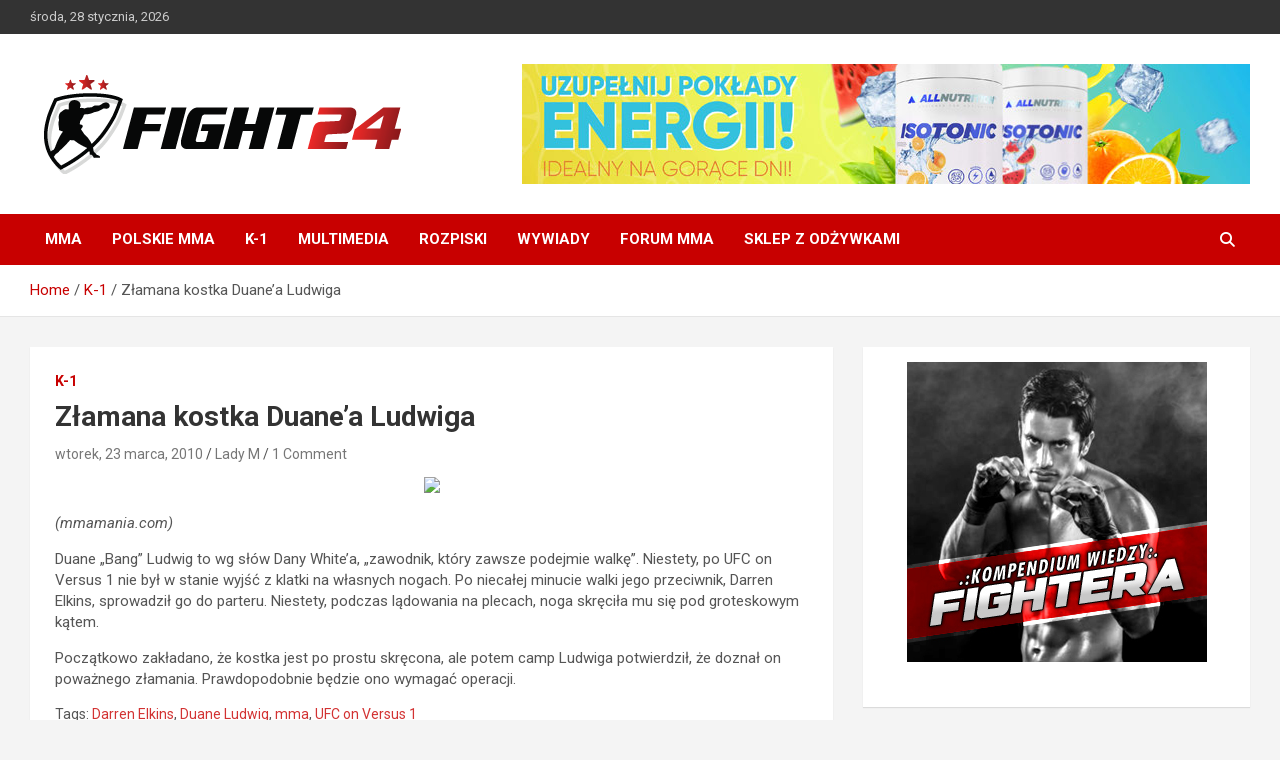

--- FILE ---
content_type: text/html; charset=UTF-8
request_url: https://www.fight24.pl/zlamana-kostka-duanea-ludwiga/
body_size: 16441
content:
<!doctype html>
<html lang="pl-PL">
<head>
	<meta charset="UTF-8">
	<meta name="viewport" content="width=device-width, initial-scale=1, shrink-to-fit=no">
	<link rel="profile" href="https://gmpg.org/xfn/11">

	<title>Złamana kostka Duane&#8217;a Ludwiga &#8211; FIGHT24.PL &#8211; MMA i K-1, UFC</title>
<meta name='robots' content='max-image-preview:large' />
<link rel='dns-prefetch' href='//fonts.googleapis.com' />
<link rel="alternate" type="application/rss+xml" title="FIGHT24.PL - MMA i K-1, UFC &raquo; Kanał z wpisami" href="https://www.fight24.pl/feed/" />
<link rel="alternate" type="application/rss+xml" title="FIGHT24.PL - MMA i K-1, UFC &raquo; Kanał z komentarzami" href="https://www.fight24.pl/comments/feed/" />
<link rel="alternate" type="application/rss+xml" title="FIGHT24.PL - MMA i K-1, UFC &raquo; Złamana kostka Duane&#8217;a Ludwiga Kanał z komentarzami" href="https://www.fight24.pl/zlamana-kostka-duanea-ludwiga/feed/" />
<link rel="alternate" title="oEmbed (JSON)" type="application/json+oembed" href="https://www.fight24.pl/wp-json/oembed/1.0/embed?url=https%3A%2F%2Fwww.fight24.pl%2Fzlamana-kostka-duanea-ludwiga%2F" />
<link rel="alternate" title="oEmbed (XML)" type="text/xml+oembed" href="https://www.fight24.pl/wp-json/oembed/1.0/embed?url=https%3A%2F%2Fwww.fight24.pl%2Fzlamana-kostka-duanea-ludwiga%2F&#038;format=xml" />
<style id='wp-img-auto-sizes-contain-inline-css' type='text/css'>
img:is([sizes=auto i],[sizes^="auto," i]){contain-intrinsic-size:3000px 1500px}
/*# sourceURL=wp-img-auto-sizes-contain-inline-css */
</style>
<style id='wp-emoji-styles-inline-css' type='text/css'>

	img.wp-smiley, img.emoji {
		display: inline !important;
		border: none !important;
		box-shadow: none !important;
		height: 1em !important;
		width: 1em !important;
		margin: 0 0.07em !important;
		vertical-align: -0.1em !important;
		background: none !important;
		padding: 0 !important;
	}
/*# sourceURL=wp-emoji-styles-inline-css */
</style>
<style id='wp-block-library-inline-css' type='text/css'>
:root{--wp-block-synced-color:#7a00df;--wp-block-synced-color--rgb:122,0,223;--wp-bound-block-color:var(--wp-block-synced-color);--wp-editor-canvas-background:#ddd;--wp-admin-theme-color:#007cba;--wp-admin-theme-color--rgb:0,124,186;--wp-admin-theme-color-darker-10:#006ba1;--wp-admin-theme-color-darker-10--rgb:0,107,160.5;--wp-admin-theme-color-darker-20:#005a87;--wp-admin-theme-color-darker-20--rgb:0,90,135;--wp-admin-border-width-focus:2px}@media (min-resolution:192dpi){:root{--wp-admin-border-width-focus:1.5px}}.wp-element-button{cursor:pointer}:root .has-very-light-gray-background-color{background-color:#eee}:root .has-very-dark-gray-background-color{background-color:#313131}:root .has-very-light-gray-color{color:#eee}:root .has-very-dark-gray-color{color:#313131}:root .has-vivid-green-cyan-to-vivid-cyan-blue-gradient-background{background:linear-gradient(135deg,#00d084,#0693e3)}:root .has-purple-crush-gradient-background{background:linear-gradient(135deg,#34e2e4,#4721fb 50%,#ab1dfe)}:root .has-hazy-dawn-gradient-background{background:linear-gradient(135deg,#faaca8,#dad0ec)}:root .has-subdued-olive-gradient-background{background:linear-gradient(135deg,#fafae1,#67a671)}:root .has-atomic-cream-gradient-background{background:linear-gradient(135deg,#fdd79a,#004a59)}:root .has-nightshade-gradient-background{background:linear-gradient(135deg,#330968,#31cdcf)}:root .has-midnight-gradient-background{background:linear-gradient(135deg,#020381,#2874fc)}:root{--wp--preset--font-size--normal:16px;--wp--preset--font-size--huge:42px}.has-regular-font-size{font-size:1em}.has-larger-font-size{font-size:2.625em}.has-normal-font-size{font-size:var(--wp--preset--font-size--normal)}.has-huge-font-size{font-size:var(--wp--preset--font-size--huge)}.has-text-align-center{text-align:center}.has-text-align-left{text-align:left}.has-text-align-right{text-align:right}.has-fit-text{white-space:nowrap!important}#end-resizable-editor-section{display:none}.aligncenter{clear:both}.items-justified-left{justify-content:flex-start}.items-justified-center{justify-content:center}.items-justified-right{justify-content:flex-end}.items-justified-space-between{justify-content:space-between}.screen-reader-text{border:0;clip-path:inset(50%);height:1px;margin:-1px;overflow:hidden;padding:0;position:absolute;width:1px;word-wrap:normal!important}.screen-reader-text:focus{background-color:#ddd;clip-path:none;color:#444;display:block;font-size:1em;height:auto;left:5px;line-height:normal;padding:15px 23px 14px;text-decoration:none;top:5px;width:auto;z-index:100000}html :where(.has-border-color){border-style:solid}html :where([style*=border-top-color]){border-top-style:solid}html :where([style*=border-right-color]){border-right-style:solid}html :where([style*=border-bottom-color]){border-bottom-style:solid}html :where([style*=border-left-color]){border-left-style:solid}html :where([style*=border-width]){border-style:solid}html :where([style*=border-top-width]){border-top-style:solid}html :where([style*=border-right-width]){border-right-style:solid}html :where([style*=border-bottom-width]){border-bottom-style:solid}html :where([style*=border-left-width]){border-left-style:solid}html :where(img[class*=wp-image-]){height:auto;max-width:100%}:where(figure){margin:0 0 1em}html :where(.is-position-sticky){--wp-admin--admin-bar--position-offset:var(--wp-admin--admin-bar--height,0px)}@media screen and (max-width:600px){html :where(.is-position-sticky){--wp-admin--admin-bar--position-offset:0px}}

/*# sourceURL=wp-block-library-inline-css */
</style><style id='wp-block-image-inline-css' type='text/css'>
.wp-block-image>a,.wp-block-image>figure>a{display:inline-block}.wp-block-image img{box-sizing:border-box;height:auto;max-width:100%;vertical-align:bottom}@media not (prefers-reduced-motion){.wp-block-image img.hide{visibility:hidden}.wp-block-image img.show{animation:show-content-image .4s}}.wp-block-image[style*=border-radius] img,.wp-block-image[style*=border-radius]>a{border-radius:inherit}.wp-block-image.has-custom-border img{box-sizing:border-box}.wp-block-image.aligncenter{text-align:center}.wp-block-image.alignfull>a,.wp-block-image.alignwide>a{width:100%}.wp-block-image.alignfull img,.wp-block-image.alignwide img{height:auto;width:100%}.wp-block-image .aligncenter,.wp-block-image .alignleft,.wp-block-image .alignright,.wp-block-image.aligncenter,.wp-block-image.alignleft,.wp-block-image.alignright{display:table}.wp-block-image .aligncenter>figcaption,.wp-block-image .alignleft>figcaption,.wp-block-image .alignright>figcaption,.wp-block-image.aligncenter>figcaption,.wp-block-image.alignleft>figcaption,.wp-block-image.alignright>figcaption{caption-side:bottom;display:table-caption}.wp-block-image .alignleft{float:left;margin:.5em 1em .5em 0}.wp-block-image .alignright{float:right;margin:.5em 0 .5em 1em}.wp-block-image .aligncenter{margin-left:auto;margin-right:auto}.wp-block-image :where(figcaption){margin-bottom:1em;margin-top:.5em}.wp-block-image.is-style-circle-mask img{border-radius:9999px}@supports ((-webkit-mask-image:none) or (mask-image:none)) or (-webkit-mask-image:none){.wp-block-image.is-style-circle-mask img{border-radius:0;-webkit-mask-image:url('data:image/svg+xml;utf8,<svg viewBox="0 0 100 100" xmlns="http://www.w3.org/2000/svg"><circle cx="50" cy="50" r="50"/></svg>');mask-image:url('data:image/svg+xml;utf8,<svg viewBox="0 0 100 100" xmlns="http://www.w3.org/2000/svg"><circle cx="50" cy="50" r="50"/></svg>');mask-mode:alpha;-webkit-mask-position:center;mask-position:center;-webkit-mask-repeat:no-repeat;mask-repeat:no-repeat;-webkit-mask-size:contain;mask-size:contain}}:root :where(.wp-block-image.is-style-rounded img,.wp-block-image .is-style-rounded img){border-radius:9999px}.wp-block-image figure{margin:0}.wp-lightbox-container{display:flex;flex-direction:column;position:relative}.wp-lightbox-container img{cursor:zoom-in}.wp-lightbox-container img:hover+button{opacity:1}.wp-lightbox-container button{align-items:center;backdrop-filter:blur(16px) saturate(180%);background-color:#5a5a5a40;border:none;border-radius:4px;cursor:zoom-in;display:flex;height:20px;justify-content:center;opacity:0;padding:0;position:absolute;right:16px;text-align:center;top:16px;width:20px;z-index:100}@media not (prefers-reduced-motion){.wp-lightbox-container button{transition:opacity .2s ease}}.wp-lightbox-container button:focus-visible{outline:3px auto #5a5a5a40;outline:3px auto -webkit-focus-ring-color;outline-offset:3px}.wp-lightbox-container button:hover{cursor:pointer;opacity:1}.wp-lightbox-container button:focus{opacity:1}.wp-lightbox-container button:focus,.wp-lightbox-container button:hover,.wp-lightbox-container button:not(:hover):not(:active):not(.has-background){background-color:#5a5a5a40;border:none}.wp-lightbox-overlay{box-sizing:border-box;cursor:zoom-out;height:100vh;left:0;overflow:hidden;position:fixed;top:0;visibility:hidden;width:100%;z-index:100000}.wp-lightbox-overlay .close-button{align-items:center;cursor:pointer;display:flex;justify-content:center;min-height:40px;min-width:40px;padding:0;position:absolute;right:calc(env(safe-area-inset-right) + 16px);top:calc(env(safe-area-inset-top) + 16px);z-index:5000000}.wp-lightbox-overlay .close-button:focus,.wp-lightbox-overlay .close-button:hover,.wp-lightbox-overlay .close-button:not(:hover):not(:active):not(.has-background){background:none;border:none}.wp-lightbox-overlay .lightbox-image-container{height:var(--wp--lightbox-container-height);left:50%;overflow:hidden;position:absolute;top:50%;transform:translate(-50%,-50%);transform-origin:top left;width:var(--wp--lightbox-container-width);z-index:9999999999}.wp-lightbox-overlay .wp-block-image{align-items:center;box-sizing:border-box;display:flex;height:100%;justify-content:center;margin:0;position:relative;transform-origin:0 0;width:100%;z-index:3000000}.wp-lightbox-overlay .wp-block-image img{height:var(--wp--lightbox-image-height);min-height:var(--wp--lightbox-image-height);min-width:var(--wp--lightbox-image-width);width:var(--wp--lightbox-image-width)}.wp-lightbox-overlay .wp-block-image figcaption{display:none}.wp-lightbox-overlay button{background:none;border:none}.wp-lightbox-overlay .scrim{background-color:#fff;height:100%;opacity:.9;position:absolute;width:100%;z-index:2000000}.wp-lightbox-overlay.active{visibility:visible}@media not (prefers-reduced-motion){.wp-lightbox-overlay.active{animation:turn-on-visibility .25s both}.wp-lightbox-overlay.active img{animation:turn-on-visibility .35s both}.wp-lightbox-overlay.show-closing-animation:not(.active){animation:turn-off-visibility .35s both}.wp-lightbox-overlay.show-closing-animation:not(.active) img{animation:turn-off-visibility .25s both}.wp-lightbox-overlay.zoom.active{animation:none;opacity:1;visibility:visible}.wp-lightbox-overlay.zoom.active .lightbox-image-container{animation:lightbox-zoom-in .4s}.wp-lightbox-overlay.zoom.active .lightbox-image-container img{animation:none}.wp-lightbox-overlay.zoom.active .scrim{animation:turn-on-visibility .4s forwards}.wp-lightbox-overlay.zoom.show-closing-animation:not(.active){animation:none}.wp-lightbox-overlay.zoom.show-closing-animation:not(.active) .lightbox-image-container{animation:lightbox-zoom-out .4s}.wp-lightbox-overlay.zoom.show-closing-animation:not(.active) .lightbox-image-container img{animation:none}.wp-lightbox-overlay.zoom.show-closing-animation:not(.active) .scrim{animation:turn-off-visibility .4s forwards}}@keyframes show-content-image{0%{visibility:hidden}99%{visibility:hidden}to{visibility:visible}}@keyframes turn-on-visibility{0%{opacity:0}to{opacity:1}}@keyframes turn-off-visibility{0%{opacity:1;visibility:visible}99%{opacity:0;visibility:visible}to{opacity:0;visibility:hidden}}@keyframes lightbox-zoom-in{0%{transform:translate(calc((-100vw + var(--wp--lightbox-scrollbar-width))/2 + var(--wp--lightbox-initial-left-position)),calc(-50vh + var(--wp--lightbox-initial-top-position))) scale(var(--wp--lightbox-scale))}to{transform:translate(-50%,-50%) scale(1)}}@keyframes lightbox-zoom-out{0%{transform:translate(-50%,-50%) scale(1);visibility:visible}99%{visibility:visible}to{transform:translate(calc((-100vw + var(--wp--lightbox-scrollbar-width))/2 + var(--wp--lightbox-initial-left-position)),calc(-50vh + var(--wp--lightbox-initial-top-position))) scale(var(--wp--lightbox-scale));visibility:hidden}}
/*# sourceURL=https://www.fight24.pl/wp-includes/blocks/image/style.min.css */
</style>
<style id='wp-block-columns-inline-css' type='text/css'>
.wp-block-columns{box-sizing:border-box;display:flex;flex-wrap:wrap!important}@media (min-width:782px){.wp-block-columns{flex-wrap:nowrap!important}}.wp-block-columns{align-items:normal!important}.wp-block-columns.are-vertically-aligned-top{align-items:flex-start}.wp-block-columns.are-vertically-aligned-center{align-items:center}.wp-block-columns.are-vertically-aligned-bottom{align-items:flex-end}@media (max-width:781px){.wp-block-columns:not(.is-not-stacked-on-mobile)>.wp-block-column{flex-basis:100%!important}}@media (min-width:782px){.wp-block-columns:not(.is-not-stacked-on-mobile)>.wp-block-column{flex-basis:0;flex-grow:1}.wp-block-columns:not(.is-not-stacked-on-mobile)>.wp-block-column[style*=flex-basis]{flex-grow:0}}.wp-block-columns.is-not-stacked-on-mobile{flex-wrap:nowrap!important}.wp-block-columns.is-not-stacked-on-mobile>.wp-block-column{flex-basis:0;flex-grow:1}.wp-block-columns.is-not-stacked-on-mobile>.wp-block-column[style*=flex-basis]{flex-grow:0}:where(.wp-block-columns){margin-bottom:1.75em}:where(.wp-block-columns.has-background){padding:1.25em 2.375em}.wp-block-column{flex-grow:1;min-width:0;overflow-wrap:break-word;word-break:break-word}.wp-block-column.is-vertically-aligned-top{align-self:flex-start}.wp-block-column.is-vertically-aligned-center{align-self:center}.wp-block-column.is-vertically-aligned-bottom{align-self:flex-end}.wp-block-column.is-vertically-aligned-stretch{align-self:stretch}.wp-block-column.is-vertically-aligned-bottom,.wp-block-column.is-vertically-aligned-center,.wp-block-column.is-vertically-aligned-top{width:100%}
/*# sourceURL=https://www.fight24.pl/wp-includes/blocks/columns/style.min.css */
</style>
<style id='wp-block-group-inline-css' type='text/css'>
.wp-block-group{box-sizing:border-box}:where(.wp-block-group.wp-block-group-is-layout-constrained){position:relative}
/*# sourceURL=https://www.fight24.pl/wp-includes/blocks/group/style.min.css */
</style>
<style id='global-styles-inline-css' type='text/css'>
:root{--wp--preset--aspect-ratio--square: 1;--wp--preset--aspect-ratio--4-3: 4/3;--wp--preset--aspect-ratio--3-4: 3/4;--wp--preset--aspect-ratio--3-2: 3/2;--wp--preset--aspect-ratio--2-3: 2/3;--wp--preset--aspect-ratio--16-9: 16/9;--wp--preset--aspect-ratio--9-16: 9/16;--wp--preset--color--black: #000000;--wp--preset--color--cyan-bluish-gray: #abb8c3;--wp--preset--color--white: #ffffff;--wp--preset--color--pale-pink: #f78da7;--wp--preset--color--vivid-red: #cf2e2e;--wp--preset--color--luminous-vivid-orange: #ff6900;--wp--preset--color--luminous-vivid-amber: #fcb900;--wp--preset--color--light-green-cyan: #7bdcb5;--wp--preset--color--vivid-green-cyan: #00d084;--wp--preset--color--pale-cyan-blue: #8ed1fc;--wp--preset--color--vivid-cyan-blue: #0693e3;--wp--preset--color--vivid-purple: #9b51e0;--wp--preset--gradient--vivid-cyan-blue-to-vivid-purple: linear-gradient(135deg,rgb(6,147,227) 0%,rgb(155,81,224) 100%);--wp--preset--gradient--light-green-cyan-to-vivid-green-cyan: linear-gradient(135deg,rgb(122,220,180) 0%,rgb(0,208,130) 100%);--wp--preset--gradient--luminous-vivid-amber-to-luminous-vivid-orange: linear-gradient(135deg,rgb(252,185,0) 0%,rgb(255,105,0) 100%);--wp--preset--gradient--luminous-vivid-orange-to-vivid-red: linear-gradient(135deg,rgb(255,105,0) 0%,rgb(207,46,46) 100%);--wp--preset--gradient--very-light-gray-to-cyan-bluish-gray: linear-gradient(135deg,rgb(238,238,238) 0%,rgb(169,184,195) 100%);--wp--preset--gradient--cool-to-warm-spectrum: linear-gradient(135deg,rgb(74,234,220) 0%,rgb(151,120,209) 20%,rgb(207,42,186) 40%,rgb(238,44,130) 60%,rgb(251,105,98) 80%,rgb(254,248,76) 100%);--wp--preset--gradient--blush-light-purple: linear-gradient(135deg,rgb(255,206,236) 0%,rgb(152,150,240) 100%);--wp--preset--gradient--blush-bordeaux: linear-gradient(135deg,rgb(254,205,165) 0%,rgb(254,45,45) 50%,rgb(107,0,62) 100%);--wp--preset--gradient--luminous-dusk: linear-gradient(135deg,rgb(255,203,112) 0%,rgb(199,81,192) 50%,rgb(65,88,208) 100%);--wp--preset--gradient--pale-ocean: linear-gradient(135deg,rgb(255,245,203) 0%,rgb(182,227,212) 50%,rgb(51,167,181) 100%);--wp--preset--gradient--electric-grass: linear-gradient(135deg,rgb(202,248,128) 0%,rgb(113,206,126) 100%);--wp--preset--gradient--midnight: linear-gradient(135deg,rgb(2,3,129) 0%,rgb(40,116,252) 100%);--wp--preset--font-size--small: 13px;--wp--preset--font-size--medium: 20px;--wp--preset--font-size--large: 36px;--wp--preset--font-size--x-large: 42px;--wp--preset--spacing--20: 0.44rem;--wp--preset--spacing--30: 0.67rem;--wp--preset--spacing--40: 1rem;--wp--preset--spacing--50: 1.5rem;--wp--preset--spacing--60: 2.25rem;--wp--preset--spacing--70: 3.38rem;--wp--preset--spacing--80: 5.06rem;--wp--preset--shadow--natural: 6px 6px 9px rgba(0, 0, 0, 0.2);--wp--preset--shadow--deep: 12px 12px 50px rgba(0, 0, 0, 0.4);--wp--preset--shadow--sharp: 6px 6px 0px rgba(0, 0, 0, 0.2);--wp--preset--shadow--outlined: 6px 6px 0px -3px rgb(255, 255, 255), 6px 6px rgb(0, 0, 0);--wp--preset--shadow--crisp: 6px 6px 0px rgb(0, 0, 0);}:where(.is-layout-flex){gap: 0.5em;}:where(.is-layout-grid){gap: 0.5em;}body .is-layout-flex{display: flex;}.is-layout-flex{flex-wrap: wrap;align-items: center;}.is-layout-flex > :is(*, div){margin: 0;}body .is-layout-grid{display: grid;}.is-layout-grid > :is(*, div){margin: 0;}:where(.wp-block-columns.is-layout-flex){gap: 2em;}:where(.wp-block-columns.is-layout-grid){gap: 2em;}:where(.wp-block-post-template.is-layout-flex){gap: 1.25em;}:where(.wp-block-post-template.is-layout-grid){gap: 1.25em;}.has-black-color{color: var(--wp--preset--color--black) !important;}.has-cyan-bluish-gray-color{color: var(--wp--preset--color--cyan-bluish-gray) !important;}.has-white-color{color: var(--wp--preset--color--white) !important;}.has-pale-pink-color{color: var(--wp--preset--color--pale-pink) !important;}.has-vivid-red-color{color: var(--wp--preset--color--vivid-red) !important;}.has-luminous-vivid-orange-color{color: var(--wp--preset--color--luminous-vivid-orange) !important;}.has-luminous-vivid-amber-color{color: var(--wp--preset--color--luminous-vivid-amber) !important;}.has-light-green-cyan-color{color: var(--wp--preset--color--light-green-cyan) !important;}.has-vivid-green-cyan-color{color: var(--wp--preset--color--vivid-green-cyan) !important;}.has-pale-cyan-blue-color{color: var(--wp--preset--color--pale-cyan-blue) !important;}.has-vivid-cyan-blue-color{color: var(--wp--preset--color--vivid-cyan-blue) !important;}.has-vivid-purple-color{color: var(--wp--preset--color--vivid-purple) !important;}.has-black-background-color{background-color: var(--wp--preset--color--black) !important;}.has-cyan-bluish-gray-background-color{background-color: var(--wp--preset--color--cyan-bluish-gray) !important;}.has-white-background-color{background-color: var(--wp--preset--color--white) !important;}.has-pale-pink-background-color{background-color: var(--wp--preset--color--pale-pink) !important;}.has-vivid-red-background-color{background-color: var(--wp--preset--color--vivid-red) !important;}.has-luminous-vivid-orange-background-color{background-color: var(--wp--preset--color--luminous-vivid-orange) !important;}.has-luminous-vivid-amber-background-color{background-color: var(--wp--preset--color--luminous-vivid-amber) !important;}.has-light-green-cyan-background-color{background-color: var(--wp--preset--color--light-green-cyan) !important;}.has-vivid-green-cyan-background-color{background-color: var(--wp--preset--color--vivid-green-cyan) !important;}.has-pale-cyan-blue-background-color{background-color: var(--wp--preset--color--pale-cyan-blue) !important;}.has-vivid-cyan-blue-background-color{background-color: var(--wp--preset--color--vivid-cyan-blue) !important;}.has-vivid-purple-background-color{background-color: var(--wp--preset--color--vivid-purple) !important;}.has-black-border-color{border-color: var(--wp--preset--color--black) !important;}.has-cyan-bluish-gray-border-color{border-color: var(--wp--preset--color--cyan-bluish-gray) !important;}.has-white-border-color{border-color: var(--wp--preset--color--white) !important;}.has-pale-pink-border-color{border-color: var(--wp--preset--color--pale-pink) !important;}.has-vivid-red-border-color{border-color: var(--wp--preset--color--vivid-red) !important;}.has-luminous-vivid-orange-border-color{border-color: var(--wp--preset--color--luminous-vivid-orange) !important;}.has-luminous-vivid-amber-border-color{border-color: var(--wp--preset--color--luminous-vivid-amber) !important;}.has-light-green-cyan-border-color{border-color: var(--wp--preset--color--light-green-cyan) !important;}.has-vivid-green-cyan-border-color{border-color: var(--wp--preset--color--vivid-green-cyan) !important;}.has-pale-cyan-blue-border-color{border-color: var(--wp--preset--color--pale-cyan-blue) !important;}.has-vivid-cyan-blue-border-color{border-color: var(--wp--preset--color--vivid-cyan-blue) !important;}.has-vivid-purple-border-color{border-color: var(--wp--preset--color--vivid-purple) !important;}.has-vivid-cyan-blue-to-vivid-purple-gradient-background{background: var(--wp--preset--gradient--vivid-cyan-blue-to-vivid-purple) !important;}.has-light-green-cyan-to-vivid-green-cyan-gradient-background{background: var(--wp--preset--gradient--light-green-cyan-to-vivid-green-cyan) !important;}.has-luminous-vivid-amber-to-luminous-vivid-orange-gradient-background{background: var(--wp--preset--gradient--luminous-vivid-amber-to-luminous-vivid-orange) !important;}.has-luminous-vivid-orange-to-vivid-red-gradient-background{background: var(--wp--preset--gradient--luminous-vivid-orange-to-vivid-red) !important;}.has-very-light-gray-to-cyan-bluish-gray-gradient-background{background: var(--wp--preset--gradient--very-light-gray-to-cyan-bluish-gray) !important;}.has-cool-to-warm-spectrum-gradient-background{background: var(--wp--preset--gradient--cool-to-warm-spectrum) !important;}.has-blush-light-purple-gradient-background{background: var(--wp--preset--gradient--blush-light-purple) !important;}.has-blush-bordeaux-gradient-background{background: var(--wp--preset--gradient--blush-bordeaux) !important;}.has-luminous-dusk-gradient-background{background: var(--wp--preset--gradient--luminous-dusk) !important;}.has-pale-ocean-gradient-background{background: var(--wp--preset--gradient--pale-ocean) !important;}.has-electric-grass-gradient-background{background: var(--wp--preset--gradient--electric-grass) !important;}.has-midnight-gradient-background{background: var(--wp--preset--gradient--midnight) !important;}.has-small-font-size{font-size: var(--wp--preset--font-size--small) !important;}.has-medium-font-size{font-size: var(--wp--preset--font-size--medium) !important;}.has-large-font-size{font-size: var(--wp--preset--font-size--large) !important;}.has-x-large-font-size{font-size: var(--wp--preset--font-size--x-large) !important;}
:where(.wp-block-columns.is-layout-flex){gap: 2em;}:where(.wp-block-columns.is-layout-grid){gap: 2em;}
/*# sourceURL=global-styles-inline-css */
</style>
<style id='core-block-supports-inline-css' type='text/css'>
.wp-container-core-columns-is-layout-9d6595d7{flex-wrap:nowrap;}
/*# sourceURL=core-block-supports-inline-css */
</style>

<style id='classic-theme-styles-inline-css' type='text/css'>
/*! This file is auto-generated */
.wp-block-button__link{color:#fff;background-color:#32373c;border-radius:9999px;box-shadow:none;text-decoration:none;padding:calc(.667em + 2px) calc(1.333em + 2px);font-size:1.125em}.wp-block-file__button{background:#32373c;color:#fff;text-decoration:none}
/*# sourceURL=/wp-includes/css/classic-themes.min.css */
</style>
<link rel='stylesheet' id='titan-adminbar-styles-css' href='https://www.fight24.pl/wp-content/plugins/anti-spam/assets/css/admin-bar.css?ver=7.4.0' type='text/css' media='all' />
<link rel='stylesheet' id='wp-polls-css' href='https://www.fight24.pl/wp-content/plugins/wp-polls/polls-css.css?ver=2.77.3' type='text/css' media='all' />
<style id='wp-polls-inline-css' type='text/css'>
.wp-polls .pollbar {
	margin: 1px;
	font-size: 4px;
	line-height: 6px;
	height: 6px;
	background: #BB1919;
	border: 1px solid #810000;
}

/*# sourceURL=wp-polls-inline-css */
</style>
<link rel='stylesheet' id='bootstrap-style-css' href='https://www.fight24.pl/wp-content/themes/newscard/assets/library/bootstrap/css/bootstrap.min.css?ver=4.0.0' type='text/css' media='all' />
<link rel='stylesheet' id='font-awesome-style-css' href='https://www.fight24.pl/wp-content/themes/newscard/assets/library/font-awesome/css/all.min.css?ver=6.9' type='text/css' media='all' />
<link rel='stylesheet' id='newscard-google-fonts-css' href='//fonts.googleapis.com/css?family=Roboto%3A100%2C300%2C300i%2C400%2C400i%2C500%2C500i%2C700%2C700i&#038;ver=6.9' type='text/css' media='all' />
<link rel='stylesheet' id='newscard-style-css' href='https://www.fight24.pl/wp-content/themes/newscard/style.css?ver=6.9' type='text/css' media='all' />
<script type="text/javascript" src="https://www.fight24.pl/wp-includes/js/jquery/jquery.min.js?ver=3.7.1" id="jquery-core-js"></script>
<script type="text/javascript" src="https://www.fight24.pl/wp-includes/js/jquery/jquery-migrate.min.js?ver=3.4.1" id="jquery-migrate-js"></script>
<link rel="https://api.w.org/" href="https://www.fight24.pl/wp-json/" /><link rel="alternate" title="JSON" type="application/json" href="https://www.fight24.pl/wp-json/wp/v2/posts/4906" /><link rel="EditURI" type="application/rsd+xml" title="RSD" href="https://www.fight24.pl/xmlrpc.php?rsd" />
<meta name="generator" content="WordPress 6.9" />
<link rel="canonical" href="https://www.fight24.pl/zlamana-kostka-duanea-ludwiga/" />
<link rel='shortlink' href='https://www.fight24.pl/?p=4906' />
<link rel="pingback" href="https://www.fight24.pl/xmlrpc.php">		<style type="text/css">
					.site-title,
			.site-description {
				position: absolute;
				clip: rect(1px, 1px, 1px, 1px);
			}
				</style>
		</head>

<body data-rsssl=1 class="wp-singular post-template-default single single-post postid-4906 single-format-standard wp-custom-logo wp-theme-newscard theme-body group-blog">

<div id="page" class="site">
	<a class="skip-link screen-reader-text" href="#content">Skip to content</a>
	
	<header id="masthead" class="site-header">
					<div class="info-bar">
				<div class="container">
					<div class="row gutter-10">
						<div class="col col-sm contact-section">
							<div class="date">
								<ul><li>środa, 28 stycznia, 2026</li></ul>
							</div>
						</div><!-- .contact-section -->

											</div><!-- .row -->
          		</div><!-- .container -->
        	</div><!-- .infobar -->
        		<nav class="navbar navbar-expand-lg d-block">
			<div class="navbar-head header-overlay-light" >
				<div class="container">
					<div class="row navbar-head-row align-items-center">
						<div class="col-lg-4">
							<div class="site-branding navbar-brand">
								<a href="https://www.fight24.pl/" class="custom-logo-link" rel="home"><img width="384" height="100" src="https://www.fight24.pl/wp-content/logofight24.gif" class="custom-logo" alt="FIGHT24.PL &#8211; MMA i K-1, UFC" decoding="async" /></a>									<h2 class="site-title"><a href="https://www.fight24.pl/" rel="home">FIGHT24.PL &#8211; MMA i K-1, UFC</a></h2>
																	<p class="site-description">Polski serwis informacyjny MMA i K-1</p>
															</div><!-- .site-branding .navbar-brand -->
						</div>
													<div class="col-lg-8 navbar-ad-section">
																	<a href="https://sklep.sfd.pl/ALLNUTRITION_Isotonic-opis41120.html?utm_source=F&#038;utm_medium=baner&#038;utm_term=f24&#038;utm_campaign=BIGB" class="newscard-ad-728-90" target="_blank" rel="noopener noreferrer">
																	<img class="img-fluid" src="https://www.fight24.pl/wp-content/isotonic.jpg" alt="Banner Add">
																	</a>
															</div>
											</div><!-- .row -->
				</div><!-- .container -->
			</div><!-- .navbar-head -->
			<div class="navigation-bar">
				<div class="navigation-bar-top">
					<div class="container">
						<button class="navbar-toggler menu-toggle" type="button" data-toggle="collapse" data-target="#navbarCollapse" aria-controls="navbarCollapse" aria-expanded="false" aria-label="Toggle navigation"></button>
						<span class="search-toggle"></span>
					</div><!-- .container -->
					<div class="search-bar">
						<div class="container">
							<div class="search-block off">
								<form action="https://www.fight24.pl/" method="get" class="search-form">
	<label class="assistive-text"> Search </label>
	<div class="input-group">
		<input type="search" value="" placeholder="Search" class="form-control s" name="s">
		<div class="input-group-prepend">
			<button class="btn btn-theme">Search</button>
		</div>
	</div>
</form><!-- .search-form -->
							</div><!-- .search-box -->
						</div><!-- .container -->
					</div><!-- .search-bar -->
				</div><!-- .navigation-bar-top -->
				<div class="navbar-main">
					<div class="container">
						<div class="collapse navbar-collapse" id="navbarCollapse">
							<div id="site-navigation" class="main-navigation nav-uppercase" role="navigation">
								<ul class="nav-menu navbar-nav d-lg-block"><li id="menu-item-137740" class="menu-item menu-item-type-taxonomy menu-item-object-category menu-item-137740"><a href="https://www.fight24.pl/kategoria/mixed-martial-arts/">MMA</a></li>
<li id="menu-item-137742" class="menu-item menu-item-type-taxonomy menu-item-object-category menu-item-137742"><a href="https://www.fight24.pl/kategoria/polskie-mma/">Polskie MMA</a></li>
<li id="menu-item-137741" class="menu-item menu-item-type-taxonomy menu-item-object-category current-post-ancestor current-menu-parent current-post-parent menu-item-137741"><a href="https://www.fight24.pl/kategoria/k_1/">K-1</a></li>
<li id="menu-item-137743" class="menu-item menu-item-type-taxonomy menu-item-object-category menu-item-137743"><a href="https://www.fight24.pl/kategoria/multimedia/">Multimedia</a></li>
<li id="menu-item-137744" class="menu-item menu-item-type-taxonomy menu-item-object-category menu-item-137744"><a href="https://www.fight24.pl/kategoria/rozpiski/">Rozpiski</a></li>
<li id="menu-item-137745" class="menu-item menu-item-type-taxonomy menu-item-object-category menu-item-137745"><a href="https://www.fight24.pl/kategoria/wywiady/">Wywiady</a></li>
<li id="menu-item-137747" class="menu-item menu-item-type-custom menu-item-object-custom menu-item-137747"><a href="https://www.sfd.pl/Scena_MMA_i_K_1-f131.html">Forum MMA</a></li>
<li id="menu-item-137746" class="menu-item menu-item-type-custom menu-item-object-custom menu-item-137746"><a href="https://sklep.sfd.pl/">Sklep z odżywkami</a></li>
</ul>							</div><!-- #site-navigation .main-navigation -->
						</div><!-- .navbar-collapse -->
						<div class="nav-search">
							<span class="search-toggle"></span>
						</div><!-- .nav-search -->
					</div><!-- .container -->
				</div><!-- .navbar-main -->
			</div><!-- .navigation-bar -->
		</nav><!-- .navbar -->

		
		
					<div id="breadcrumb">
				<div class="container">
					<div role="navigation" aria-label="Breadcrumbs" class="breadcrumb-trail breadcrumbs" itemprop="breadcrumb"><ul class="trail-items" itemscope itemtype="http://schema.org/BreadcrumbList"><meta name="numberOfItems" content="3" /><meta name="itemListOrder" content="Ascending" /><li itemprop="itemListElement" itemscope itemtype="http://schema.org/ListItem" class="trail-item trail-begin"><a href="https://www.fight24.pl/" rel="home" itemprop="item"><span itemprop="name">Home</span></a><meta itemprop="position" content="1" /></li><li itemprop="itemListElement" itemscope itemtype="http://schema.org/ListItem" class="trail-item"><a href="https://www.fight24.pl/kategoria/k_1/" itemprop="item"><span itemprop="name">K-1</span></a><meta itemprop="position" content="2" /></li><li itemprop="itemListElement" itemscope itemtype="http://schema.org/ListItem" class="trail-item trail-end"><span itemprop="name">Złamana kostka Duane&#8217;a Ludwiga</span><meta itemprop="position" content="3" /></li></ul></div>				</div>
			</div><!-- .breadcrumb -->
			</header><!-- #masthead -->
	<div id="content" class="site-content ">
		<div class="container">
							<div class="row justify-content-center site-content-row">
			<div id="primary" class="col-lg-8 content-area">		<main id="main" class="site-main">

				<div class="post-4906 post type-post status-publish format-standard hentry category-k_1 tag-darren-elkins tag-duane-ludwig tag-mma tag-ufc-on-versus-1">

		
			<div class="entry-meta category-meta">
				<div class="cat-links"><a href="https://www.fight24.pl/kategoria/k_1/" rel="category tag">K-1</a></div>
			</div><!-- .entry-meta -->

		
					<header class="entry-header">
				<h1 class="entry-title">Złamana kostka Duane&#8217;a Ludwiga</h1>
									<div class="entry-meta">
						<div class="date"><a href="https://www.fight24.pl/zlamana-kostka-duanea-ludwiga/" title="Złamana kostka Duane&#8217;a Ludwiga">wtorek, 23 marca, 2010</a> </div> <div class="by-author vcard author"><a href="https://www.fight24.pl/author/lady-m/">Lady M</a> </div>													<div class="comments">
								<a href="https://www.fight24.pl/zlamana-kostka-duanea-ludwiga/#comments">1 Comment</a>							</div><!-- .comments -->
											</div><!-- .entry-meta -->
								</header>
				<div class="entry-content">
			<p style="text-align: center"><img decoding="async" src="https://assets.sbnation.com/assets/318414/bang-ankle_medium.jpg" /></p>
<p><em>(mmamania.com) </em></p>
<p>Duane &#8222;Bang&#8221; Ludwig to wg słów Dany White&#8217;a, &#8222;zawodnik, który zawsze podejmie walkę&#8221;. Niestety, po UFC on Versus 1 nie był w stanie wyjść z klatki na własnych nogach. Po niecałej minucie walki jego przeciwnik, Darren Elkins, sprowadził go do parteru. Niestety, podczas lądowania na plecach, noga skręciła mu się pod groteskowym kątem.</p>
<p>Początkowo zakładano, że kostka jest po prostu skręcona, ale potem camp Ludwiga potwierdził, że doznał on poważnego złamania. Prawdopodobnie będzie ono wymagać operacji.</p>
		</div><!-- entry-content -->

		<footer class="entry-meta"><span class="tag-links"><span class="label">Tags:</span> <a href="https://www.fight24.pl/tag/darren-elkins/" rel="tag">Darren Elkins</a>, <a href="https://www.fight24.pl/tag/duane-ludwig/" rel="tag">Duane Ludwig</a>, <a href="https://www.fight24.pl/tag/mma/" rel="tag">mma</a>, <a href="https://www.fight24.pl/tag/ufc-on-versus-1/" rel="tag">UFC on Versus 1</a></span><!-- .tag-links --></footer><!-- .entry-meta -->	</div><!-- .post-4906 -->

	<nav class="navigation post-navigation" aria-label="Wpisy">
		<h2 class="screen-reader-text">Nawigacja wpisu</h2>
		<div class="nav-links"><div class="nav-previous"><a href="https://www.fight24.pl/strikeforce-heavy-artillery-plakat/" rel="prev">Strikeforce: &#8222;Heavy Artillery&#8221; &#8211; plakat.</a></div><div class="nav-next"><a href="https://www.fight24.pl/trzech-nowych-w-ea-mma/" rel="next">Trzech nowych w EA MMA</a></div></div>
	</nav>
<div id="comments" class="comments-area">

			<h2 class="comments-title">
			One thought on &ldquo;<span>Złamana kostka Duane&#8217;a Ludwiga</span>&rdquo;		</h2><!-- .comments-title -->

		
		<ol class="comment-list">
					<li id="comment-11657" class="comment even thread-even depth-1">
			<article id="div-comment-11657" class="comment-body">
				<footer class="comment-meta">
					<div class="comment-author vcard">
						<img alt='' src='https://secure.gravatar.com/avatar/9c5b77471b7c38981fb1f9778013f9a7094a29a07e1ad04bd96cab7a18f509f4?s=32&#038;d=identicon&#038;r=g' srcset='https://secure.gravatar.com/avatar/9c5b77471b7c38981fb1f9778013f9a7094a29a07e1ad04bd96cab7a18f509f4?s=64&#038;d=identicon&#038;r=g 2x' class='avatar avatar-32 photo' height='32' width='32' decoding='async'/>						<b class="fn">Jacol</b> <span class="says">pisze:</span>					</div><!-- .comment-author -->

					<div class="comment-metadata">
						<a href="https://www.fight24.pl/zlamana-kostka-duanea-ludwiga/#comment-11657"><time datetime="2010-03-23T11:12:01+01:00">wtorek, 23 marca, 2010 o 11:12</time></a>					</div><!-- .comment-metadata -->

									</footer><!-- .comment-meta -->

				<div class="comment-content">
					<p>,, groteskowym kątem&#8221; heh 🙂 ciekawe stwierdzenie, ale za to rekonwalescenja nie będzie już groteską i gość będzie miał dużo szczęścia jeśli powróci do walki.Taka kontuzja to minimum rok absencji.</p>
				</div><!-- .comment-content -->

							</article><!-- .comment-body -->
		</li><!-- #comment-## -->
		</ol><!-- .comment-list -->

			<div id="respond" class="comment-respond">
		<h3 id="reply-title" class="comment-reply-title">Dodaj komentarz</h3><form action="https://www.fight24.pl/wp-comments-post.php" method="post" id="commentform" class="comment-form"><p class="comment-notes"><span id="email-notes">Twój adres e-mail nie zostanie opublikowany.</span> <span class="required-field-message">Wymagane pola są oznaczone <span class="required">*</span></span></p><p class="comment-form-comment"><label for="comment">Komentarz <span class="required">*</span></label> <textarea id="comment" name="comment" cols="45" rows="8" maxlength="65525" required></textarea></p><p class="comment-form-author"><label for="author">Nazwa <span class="required">*</span></label> <input id="author" name="author" type="text" value="" size="30" maxlength="245" autocomplete="name" required /></p>
<p class="comment-form-email"><label for="email">Adres e-mail <span class="required">*</span></label> <input id="email" name="email" type="email" value="" size="30" maxlength="100" aria-describedby="email-notes" autocomplete="email" required /></p>
<p class="comment-form-url"><label for="url">Witryna internetowa</label> <input id="url" name="url" type="url" value="" size="30" maxlength="200" autocomplete="url" /></p>
<p class="form-submit"><input name="submit" type="submit" id="submit" class="submit" value="Komentarz wpisu" /> <input type='hidden' name='comment_post_ID' value='4906' id='comment_post_ID' />
<input type='hidden' name='comment_parent' id='comment_parent' value='0' />
</p><!-- Anti-spam plugin wordpress.org/plugins/anti-spam/ --><div class="wantispam-required-fields"><input type="hidden" name="wantispam_t" class="wantispam-control wantispam-control-t" value="1769595667" /><div class="wantispam-group wantispam-group-q" style="clear: both;">
					<label>Current ye@r <span class="required">*</span></label>
					<input type="hidden" name="wantispam_a" class="wantispam-control wantispam-control-a" value="2026" />
					<input type="text" name="wantispam_q" class="wantispam-control wantispam-control-q" value="7.4.0" autocomplete="off" />
				  </div>
<div class="wantispam-group wantispam-group-e" style="display: none;">
					<label>Leave this field empty</label>
					<input type="text" name="wantispam_e_email_url_website" class="wantispam-control wantispam-control-e" value="" autocomplete="off" />
				  </div>
</div><!--\End Anti-spam plugin --></form>	</div><!-- #respond -->
	
</div><!-- #comments -->

		</main><!-- #main -->
	</div><!-- #primary -->


<aside id="secondary" class="col-lg-4 widget-area" role="complementary">
	<div class="sticky-sidebar">
		<section id="block-11" class="widget widget_block widget_media_image"><div class="wp-block-image">
<figure class="aligncenter"><a href="https://www.fight24.pl/trening-pod-sporty-walki-kompendium/" target="_blank" rel="noopener noreferrer"><img decoding="async" src="https://www.fight24.pl/wp-content/2022/04/Kompendium-wiedzy-Fightera.jpg" alt=""/></a></figure>
</div></section><section id="text-7" class="widget widget_text"><h3 class="widget-title">Współpraca</h3>			<div class="textwidget"><center><a href="https://www.sfd.pl/"><img border="0" src="https://www.fight24.pl/wp-content/sfd1.jpg"/></a>

<center><a href="https://allnutrition.pl"><img src="https://www.fight24.pl/wp-content/all-logos.jpg"></a></center>

<center><a href="https://www.sfd.pl/Scena_MMA_i_K_1-f131.html"><img border="0" src="https://www.fight24.pl/wp-content/2022/04/SFD-MMA-K-1-Fight24-logo.jpg"/></a>


</div>
		</section><section id="block-4" class="widget widget_block">
<div class="wp-block-columns is-layout-flex wp-container-core-columns-is-layout-9d6595d7 wp-block-columns-is-layout-flex">
<div class="wp-block-column is-layout-flow wp-block-column-is-layout-flow" style="flex-basis:100%">
<div class="wp-block-group"><div class="wp-block-group__inner-container is-layout-flow wp-block-group-is-layout-flow"></div></div>
</div>
</div>
</section><section id="nav_menu-3" class="widget widget_nav_menu"><h3 class="widget-title">Pozostałe kategorie</h3><div class="menu-menu-container"><ul id="menu-menu" class="menu"><li id="menu-item-46002" class="menu-item menu-item-type-taxonomy menu-item-object-category menu-item-46002"><a href="https://www.fight24.pl/kategoria/wyniki-gal/">Wyniki gal</a></li>
<li id="menu-item-26129" class="menu-item menu-item-type-taxonomy menu-item-object-category menu-item-26129"><a href="https://www.fight24.pl/kategoria/profile-biografie-fighterow/">Profile/Biografie</a></li>
<li id="menu-item-26128" class="menu-item menu-item-type-taxonomy menu-item-object-category menu-item-26128"><a href="https://www.fight24.pl/kategoria/grappling-1/">Grappling</a></li>
<li id="menu-item-26133" class="menu-item menu-item-type-taxonomy menu-item-object-category menu-item-26133"><a href="https://www.fight24.pl/kategoria/uderzanie-1/">Uderzane</a></li>
<li id="menu-item-26131" class="menu-item menu-item-type-taxonomy menu-item-object-category menu-item-26131"><a href="https://www.fight24.pl/kategoria/trening/">Trening</a></li>
<li id="menu-item-26134" class="menu-item menu-item-type-taxonomy menu-item-object-category menu-item-26134"><a href="https://www.fight24.pl/kategoria/wspomaganie-dla-fighterow/">Wspomaganie dla Fighterów</a></li>
<li id="menu-item-26130" class="menu-item menu-item-type-taxonomy menu-item-object-category menu-item-26130"><a href="https://www.fight24.pl/kategoria/rozne/">Różne</a></li>
</ul></div></section>	</div><!-- .sticky-sidebar -->
</aside><!-- #secondary -->
					</div><!-- row -->
		</div><!-- .container -->
	</div><!-- #content .site-content-->
	<footer id="colophon" class="site-footer" role="contentinfo">
		
			<div class="container">
				<section class="featured-stories">
								<h3 class="stories-title">
									<a href="https://www.fight24.pl/zlamana-kostka-duanea-ludwiga/">Zobacz również</a>
							</h3>
							<div class="row gutter-parent-14">
													<div class="col-sm-6 col-lg-3">
								<div class="post-boxed">
																			<div class="post-img-wrap">
											<div class="featured-post-img">
												<a href="https://www.fight24.pl/ufc-313-fight-card-pereira-vs-ankalaev/" class="post-img" style="background-image: url('https://www.fight24.pl/wp-content/2025/03/GhoKHjsWgAAO6k7.0-1024x683.jpeg');"></a>
											</div>
											<div class="entry-meta category-meta">
												<div class="cat-links"><a href="https://www.fight24.pl/kategoria/rozpiski/" rel="category tag">Rozpiski</a></div>
											</div><!-- .entry-meta -->
										</div><!-- .post-img-wrap -->
																		<div class="post-content">
																				<h3 class="entry-title"><a href="https://www.fight24.pl/ufc-313-fight-card-pereira-vs-ankalaev/">UFC 313 fight card &#8211; Pereira vs. Ankalaev</a></h3>																					<div class="entry-meta">
												<div class="date"><a href="https://www.fight24.pl/ufc-313-fight-card-pereira-vs-ankalaev/" title="UFC 313 fight card &#8211; Pereira vs. Ankalaev">środa, 5 marca, 2025</a> </div> <div class="by-author vcard author"><a href="https://www.fight24.pl/author/gokuson/">gokuson</a> </div>											</div>
																			</div><!-- .post-content -->
								</div><!-- .post-boxed -->
							</div><!-- .col-sm-6 .col-lg-3 -->
													<div class="col-sm-6 col-lg-3">
								<div class="post-boxed">
																			<div class="post-img-wrap">
											<div class="featured-post-img">
												<a href="https://www.fight24.pl/ufc-on-espn-41-vera-vs-cruz-bonusy-i-konferencja/" class="post-img" style="background-image: url('https://www.fight24.pl/wp-content/2022/04/Fight24-news-UFC-background-slider.jpg');"></a>
											</div>
											<div class="entry-meta category-meta">
												<div class="cat-links">Bez kategorii</div>
											</div><!-- .entry-meta -->
										</div><!-- .post-img-wrap -->
																		<div class="post-content">
																				<h3 class="entry-title"><a href="https://www.fight24.pl/ufc-on-espn-41-vera-vs-cruz-bonusy-i-konferencja/">UFC on ESPN 41: Vera vs. Cruz – bonusy i konferencja</a></h3>																					<div class="entry-meta">
												<div class="date"><a href="https://www.fight24.pl/ufc-on-espn-41-vera-vs-cruz-bonusy-i-konferencja/" title="UFC on ESPN 41: Vera vs. Cruz – bonusy i konferencja">niedziela, 14 sierpnia, 2022</a> </div> <div class="by-author vcard author"><a href="https://www.fight24.pl/author/rabittt/">Rabittt</a> </div>											</div>
																			</div><!-- .post-content -->
								</div><!-- .post-boxed -->
							</div><!-- .col-sm-6 .col-lg-3 -->
													<div class="col-sm-6 col-lg-3">
								<div class="post-boxed">
																			<div class="post-img-wrap">
											<div class="featured-post-img">
												<a href="https://www.fight24.pl/ufc-on-espn-41-vera-vs-cruz-wyniki-na-zywo/" class="post-img" style="background-image: url('https://www.fight24.pl/wp-content/2022/08/obraz_2022-08-13_070726715.png');"></a>
											</div>
											<div class="entry-meta category-meta">
												<div class="cat-links">Bez kategorii</div>
											</div><!-- .entry-meta -->
										</div><!-- .post-img-wrap -->
																		<div class="post-content">
																				<h3 class="entry-title"><a href="https://www.fight24.pl/ufc-on-espn-41-vera-vs-cruz-wyniki-na-zywo/">UFC on ESPN 41: Vera vs. Cruz &#8211; wyniki na żywo</a></h3>																					<div class="entry-meta">
												<div class="date"><a href="https://www.fight24.pl/ufc-on-espn-41-vera-vs-cruz-wyniki-na-zywo/" title="UFC on ESPN 41: Vera vs. Cruz &#8211; wyniki na żywo">sobota, 13 sierpnia, 2022</a> </div> <div class="by-author vcard author"><a href="https://www.fight24.pl/author/rabittt/">Rabittt</a> </div>											</div>
																			</div><!-- .post-content -->
								</div><!-- .post-boxed -->
							</div><!-- .col-sm-6 .col-lg-3 -->
													<div class="col-sm-6 col-lg-3">
								<div class="post-boxed">
																			<div class="post-img-wrap">
											<div class="featured-post-img">
												<a href="https://www.fight24.pl/pfl-8-macdonald-vs-taylor-wyniki/" class="post-img" style="background-image: url('https://www.fight24.pl/wp-content/2022/08/2022-PFL-8.jpg');"></a>
											</div>
											<div class="entry-meta category-meta">
												<div class="cat-links">Bez kategorii</div>
											</div><!-- .entry-meta -->
										</div><!-- .post-img-wrap -->
																		<div class="post-content">
																				<h3 class="entry-title"><a href="https://www.fight24.pl/pfl-8-macdonald-vs-taylor-wyniki/">PFL 8: MacDonald vs. Taylor – wyniki</a></h3>																					<div class="entry-meta">
												<div class="date"><a href="https://www.fight24.pl/pfl-8-macdonald-vs-taylor-wyniki/" title="PFL 8: MacDonald vs. Taylor – wyniki">sobota, 13 sierpnia, 2022</a> </div> <div class="by-author vcard author"><a href="https://www.fight24.pl/author/rabittt/">Rabittt</a> </div>											</div>
																			</div><!-- .post-content -->
								</div><!-- .post-boxed -->
							</div><!-- .col-sm-6 .col-lg-3 -->
											</div><!-- .row -->
				</section><!-- .featured-stories -->
			</div><!-- .container -->
		
					<div class="widget-area">
				<div class="container">
					<div class="row">
						<div class="col-sm-6 col-lg-3">
							<section id="text-20" class="widget widget_text">			<div class="textwidget"><p><img decoding="async" src="https://fight24.pl/f24-logo.png" alt="fight24 mma" /></p>
</div>
		</section><section id="text-19" class="widget widget_text"><h3 class="widget-title">Kontakt</h3>			<div class="textwidget"><p>E-mail: <a href="/cdn-cgi/l/email-protection#097b6c6d68626a6368496f606e617d3b3d277965"><span class="__cf_email__" data-cfemail="0e7c6b6a6f656d646f4e686769667a3c3a207e62">[email&#160;protected]</span></a></p>
</div>
		</section><section id="text-18" class="widget widget_text"><h3 class="widget-title">Informacje</h3>			<div class="textwidget"><ul>
<li><a href="https://www.fight24.pl/polityka-plikow-cookies/">polityka plików cookies</a></li>
<li><a href="http://www.sfd.pl/regulamin" target="_blank;" rel="nofollow">regulamin</a></li>
</ul>
</div>
		</section>						</div><!-- footer sidebar column 1 -->
						<div class="col-sm-6 col-lg-3">
							<section id="nav_menu-4" class="widget widget_nav_menu"><h3 class="widget-title">Pozostałe kategorie</h3><div class="menu-menu-container"><ul id="menu-menu-1" class="menu"><li class="menu-item menu-item-type-taxonomy menu-item-object-category menu-item-46002"><a href="https://www.fight24.pl/kategoria/wyniki-gal/">Wyniki gal</a></li>
<li class="menu-item menu-item-type-taxonomy menu-item-object-category menu-item-26129"><a href="https://www.fight24.pl/kategoria/profile-biografie-fighterow/">Profile/Biografie</a></li>
<li class="menu-item menu-item-type-taxonomy menu-item-object-category menu-item-26128"><a href="https://www.fight24.pl/kategoria/grappling-1/">Grappling</a></li>
<li class="menu-item menu-item-type-taxonomy menu-item-object-category menu-item-26133"><a href="https://www.fight24.pl/kategoria/uderzanie-1/">Uderzane</a></li>
<li class="menu-item menu-item-type-taxonomy menu-item-object-category menu-item-26131"><a href="https://www.fight24.pl/kategoria/trening/">Trening</a></li>
<li class="menu-item menu-item-type-taxonomy menu-item-object-category menu-item-26134"><a href="https://www.fight24.pl/kategoria/wspomaganie-dla-fighterow/">Wspomaganie dla Fighterów</a></li>
<li class="menu-item menu-item-type-taxonomy menu-item-object-category menu-item-26130"><a href="https://www.fight24.pl/kategoria/rozne/">Różne</a></li>
</ul></div></section><section id="text-17" class="widget widget_text"><h3 class="widget-title">Polecane serwisy</h3>			<div class="textwidget"><ul>
<li><a href="https://www.sfd.pl/">Sportowe forum dyskusyjne</a></li>
</ul>
</div>
		</section><section id="text-22" class="widget widget_text"><h3 class="widget-title">Co na forum i portalach?</h3>			<div class="textwidget"><ul>
<li><a href="https://www.sfd.pl/zapytaj/trening-mma-a-odzywki-jakie-wybrac-q1697">Trening mma a odżywki</a></li>
<li><a href="https://www.sfd.pl/Szczera_opinia_Na_temat_bia%C5%82ka_sfd_-t1199547.html">Opinia na temat białka sfd</a></li>
<li><a href="https://nto.pl/podcast-rtec-w-kreatynie-niemal-zmiotla-ich-z-rynku-wlasciciel-firmy-sfd-produkujacej-suplementy-opowiada-o-kulisach/ar/c1p2-27846637">Rtęć w kreatynie</a> &#8211; podcast</li>
<li><a href="https://www.sfd.pl/Sporty_walki_przydatne_suplementy-t1193997.html">Sporty walki suplementy</a></li>
<li><a href="https://potreningu.pl/artykuly/suplementy-i-odzywki/sfd-bialko-i-afera-o-najlepszy-smak-ktora-odzywka-skradla-serca-fanow-7993">SFD białko smak</a></li>
<li><a href="https://kulturystyka.pl/o-co-chodzi-z-afera-sfd/">O co chodzi z SFD?</a></li>
</ul>
<p>&nbsp;</p>
</div>
		</section>						</div><!-- footer sidebar column 2 -->
						<div class="col-sm-6 col-lg-3">
							<section id="tag_cloud-2" class="widget widget_tag_cloud"><h3 class="widget-title">Popularne tagi</h3><div class="tagcloud"><a href="https://www.fight24.pl/tag/alistair-overeem/" class="tag-cloud-link tag-link-195 tag-link-position-1" style="font-size: 9.0340909090909pt;" aria-label="Alistair Overeem (644 elementy)">Alistair Overeem</a>
<a href="https://www.fight24.pl/tag/anderson-silva/" class="tag-cloud-link tag-link-112 tag-link-position-2" style="font-size: 9.5909090909091pt;" aria-label="Anderson Silva (752 elementy)">Anderson Silva</a>
<a href="https://www.fight24.pl/tag/bellator/" class="tag-cloud-link tag-link-761 tag-link-position-3" style="font-size: 13.329545454545pt;" aria-label="Bellator (2&nbsp;248 elementów)">Bellator</a>
<a href="https://www.fight24.pl/tag/boks/" class="tag-cloud-link tag-link-69 tag-link-position-4" style="font-size: 9.1931818181818pt;" aria-label="boks (679 elementów)">boks</a>
<a href="https://www.fight24.pl/tag/colby-covington/" class="tag-cloud-link tag-link-10787 tag-link-position-5" style="font-size: 8pt;" aria-label="Colby Covington (476 elementów)">Colby Covington</a>
<a href="https://www.fight24.pl/tag/conor-mcgregor/" class="tag-cloud-link tag-link-4147 tag-link-position-6" style="font-size: 12.454545454545pt;" aria-label="Conor McGregor (1&nbsp;722 elementy)">Conor McGregor</a>
<a href="https://www.fight24.pl/tag/dana-white/" class="tag-cloud-link tag-link-167 tag-link-position-7" style="font-size: 12.375pt;" aria-label="Dana White (1&nbsp;697 elementów)">Dana White</a>
<a href="https://www.fight24.pl/tag/daniel-cormier/" class="tag-cloud-link tag-link-3477 tag-link-position-8" style="font-size: 10.068181818182pt;" aria-label="Daniel Cormier (876 elementów)">Daniel Cormier</a>
<a href="https://www.fight24.pl/tag/donald-cerrone/" class="tag-cloud-link tag-link-1343 tag-link-position-9" style="font-size: 8.9545454545455pt;" aria-label="Donald Cerrone (635 elementów)">Donald Cerrone</a>
<a href="https://www.fight24.pl/tag/dustin-poirier/" class="tag-cloud-link tag-link-3347 tag-link-position-10" style="font-size: 9.1136363636364pt;" aria-label="Dustin Poirier (664 elementy)">Dustin Poirier</a>
<a href="https://www.fight24.pl/tag/fedor-emelianenko/" class="tag-cloud-link tag-link-92 tag-link-position-11" style="font-size: 8.3181818181818pt;" aria-label="Fedor Emelianenko (522 elementy)">Fedor Emelianenko</a>
<a href="https://www.fight24.pl/tag/fen/" class="tag-cloud-link tag-link-9196 tag-link-position-12" style="font-size: 10.625pt;" aria-label="FEN (1&nbsp;019 elementów)">FEN</a>
<a href="https://www.fight24.pl/tag/fight24/" class="tag-cloud-link tag-link-1819 tag-link-position-13" style="font-size: 17.863636363636pt;" aria-label="Fight24 (8&nbsp;294 elementy)">Fight24</a>
<a href="https://www.fight24.pl/tag/fight24pl/" class="tag-cloud-link tag-link-663 tag-link-position-14" style="font-size: 20.25pt;" aria-label="fight24.pl (16&nbsp;543 elementy)">fight24.pl</a>
<a href="https://www.fight24.pl/tag/fight-exclusive-night/" class="tag-cloud-link tag-link-8454 tag-link-position-15" style="font-size: 9.2727272727273pt;" aria-label="Fight Exclusive Night (686 elementów)">Fight Exclusive Night</a>
<a href="https://www.fight24.pl/tag/francis-ngannou/" class="tag-cloud-link tag-link-14843 tag-link-position-16" style="font-size: 8.2386363636364pt;" aria-label="Francis Ngannou (517 elementów)">Francis Ngannou</a>
<a href="https://www.fight24.pl/tag/georges-st-pierre/" class="tag-cloud-link tag-link-169 tag-link-position-17" style="font-size: 8.4772727272727pt;" aria-label="Georges St. Pierre (549 elementów)">Georges St. Pierre</a>
<a href="https://www.fight24.pl/tag/israel-adesanya/" class="tag-cloud-link tag-link-10022 tag-link-position-18" style="font-size: 8.3181818181818pt;" aria-label="Israel Adesanya (524 elementy)">Israel Adesanya</a>
<a href="https://www.fight24.pl/tag/jan-blachowicz/" class="tag-cloud-link tag-link-865 tag-link-position-19" style="font-size: 8.6363636363636pt;" aria-label="Jan Błachowicz (579 elementów)">Jan Błachowicz</a>
<a href="https://www.fight24.pl/tag/joanna-jedrzejczyk/" class="tag-cloud-link tag-link-1112 tag-link-position-20" style="font-size: 8.4772727272727pt;" aria-label="Joanna Jędrzejczyk (554 elementy)">Joanna Jędrzejczyk</a>
<a href="https://www.fight24.pl/tag/jon-jones/" class="tag-cloud-link tag-link-640 tag-link-position-21" style="font-size: 11.659090909091pt;" aria-label="Jon Jones (1&nbsp;378 elementów)">Jon Jones</a>
<a href="https://www.fight24.pl/tag/jorge-masvidal/" class="tag-cloud-link tag-link-302 tag-link-position-22" style="font-size: 8.7159090909091pt;" aria-label="Jorge Masvidal (589 elementów)">Jorge Masvidal</a>
<a href="https://www.fight24.pl/tag/jose-aldo/" class="tag-cloud-link tag-link-235 tag-link-position-23" style="font-size: 8.9545454545455pt;" aria-label="Jose Aldo (631 elementów)">Jose Aldo</a>
<a href="https://www.fight24.pl/tag/justin-gaethje/" class="tag-cloud-link tag-link-7489 tag-link-position-24" style="font-size: 8.0795454545455pt;" aria-label="Justin Gaethje (489 elementów)">Justin Gaethje</a>
<a href="https://www.fight24.pl/tag/k-1/" class="tag-cloud-link tag-link-162 tag-link-position-25" style="font-size: 11.897727272727pt;" aria-label="K-1 (1&nbsp;475 elementów)">K-1</a>
<a href="https://www.fight24.pl/tag/kamaru-usman/" class="tag-cloud-link tag-link-13503 tag-link-position-26" style="font-size: 8.3181818181818pt;" aria-label="Kamaru Usman (529 elementów)">Kamaru Usman</a>
<a href="https://www.fight24.pl/tag/khabib-nurmagomedov/" class="tag-cloud-link tag-link-5349 tag-link-position-27" style="font-size: 10.545454545455pt;" aria-label="Khabib Nurmagomedov (1&nbsp;010 elementów)">Khabib Nurmagomedov</a>
<a href="https://www.fight24.pl/tag/kickboxing/" class="tag-cloud-link tag-link-290 tag-link-position-28" style="font-size: 12.136363636364pt;" aria-label="kickboxing (1&nbsp;601 elementów)">kickboxing</a>
<a href="https://www.fight24.pl/tag/ksw/" class="tag-cloud-link tag-link-52 tag-link-position-29" style="font-size: 13.329545454545pt;" aria-label="KSW (2&nbsp;240 elementów)">KSW</a>
<a href="https://www.fight24.pl/tag/mma/" class="tag-cloud-link tag-link-26 tag-link-position-30" style="font-size: 20.568181818182pt;" aria-label="mma (18&nbsp;359 elementów)">mma</a>
<a href="https://www.fight24.pl/tag/mixed-martial-arts/" class="tag-cloud-link tag-link-29256 tag-link-position-31" style="font-size: 19.136363636364pt;" aria-label="MMA (11&nbsp;945 elementów)">MMA</a>
<a href="https://www.fight24.pl/tag/mma-info/" class="tag-cloud-link tag-link-1621 tag-link-position-32" style="font-size: 21.681818181818pt;" aria-label="MMA INFO (25&nbsp;267 elementów)">MMA INFO</a>
<a href="https://www.fight24.pl/tag/mma-news/" class="tag-cloud-link tag-link-1943 tag-link-position-33" style="font-size: 22pt;" aria-label="MMA News (27&nbsp;613 elementów)">MMA News</a>
<a href="https://www.fight24.pl/tag/muay-thai/" class="tag-cloud-link tag-link-803 tag-link-position-34" style="font-size: 9.0340909090909pt;" aria-label="Muay Thai (644 elementy)">Muay Thai</a>
<a href="https://www.fight24.pl/tag/nate-diaz/" class="tag-cloud-link tag-link-326 tag-link-position-35" style="font-size: 8.7159090909091pt;" aria-label="Nate Diaz (585 elementów)">Nate Diaz</a>
<a href="https://www.fight24.pl/tag/polskie-mma/" class="tag-cloud-link tag-link-29262 tag-link-position-36" style="font-size: 16.113636363636pt;" aria-label="Polskie MMA (5&nbsp;033 elementy)">Polskie MMA</a>
<a href="https://www.fight24.pl/tag/rafael-dos-anjos/" class="tag-cloud-link tag-link-2623 tag-link-position-37" style="font-size: 8.0795454545455pt;" aria-label="Rafael dos Anjos (484 elementy)">Rafael dos Anjos</a>
<a href="https://www.fight24.pl/tag/ronda-rousey/" class="tag-cloud-link tag-link-4351 tag-link-position-38" style="font-size: 8.875pt;" aria-label="Ronda Rousey (612 elementów)">Ronda Rousey</a>
<a href="https://www.fight24.pl/tag/stipe-miocic/" class="tag-cloud-link tag-link-4872 tag-link-position-39" style="font-size: 8.3181818181818pt;" aria-label="Stipe Miocic (526 elementów)">Stipe Miocic</a>
<a href="https://www.fight24.pl/tag/strikeforce/" class="tag-cloud-link tag-link-128 tag-link-position-40" style="font-size: 9.5909090909091pt;" aria-label="Strikeforce (765 elementów)">Strikeforce</a>
<a href="https://www.fight24.pl/tag/tony-ferguson/" class="tag-cloud-link tag-link-5906 tag-link-position-41" style="font-size: 9.2727272727273pt;" aria-label="Tony Ferguson (687 elementów)">Tony Ferguson</a>
<a href="https://www.fight24.pl/tag/tyron-woodley/" class="tag-cloud-link tag-link-1776 tag-link-position-42" style="font-size: 8.3181818181818pt;" aria-label="Tyron Woodley (520 elementów)">Tyron Woodley</a>
<a href="https://www.fight24.pl/tag/ufc/" class="tag-cloud-link tag-link-89 tag-link-position-43" style="font-size: 20.806818181818pt;" aria-label="UFC (19&nbsp;279 elementów)">UFC</a>
<a href="https://www.fight24.pl/tag/wmma/" class="tag-cloud-link tag-link-4031 tag-link-position-44" style="font-size: 8.5568181818182pt;" aria-label="WMMA (555 elementów)">WMMA</a>
<a href="https://www.fight24.pl/tag/wwwfight24pl/" class="tag-cloud-link tag-link-662 tag-link-position-45" style="font-size: 9.5909090909091pt;" aria-label="www.fight24.pl (754 elementy)">www.fight24.pl</a></div>
</section>						</div><!-- footer sidebar column 3 -->
						<div class="col-sm-6 col-lg-3">
							<section id="text-6" class="widget widget_text"><h3 class="widget-title">Fight24 na FB</h3>			<div class="textwidget"><iframe src="//www.facebook.com/plugins/likebox.php?href=http%3A%2F%2Fwww.facebook.com%2Fpages%2FFight24pl%2F132739176765928&amp;width=310&amp;height=258&amp;colorscheme=light&amp;show_faces=true&amp;border_color&amp;stream=false&amp;header=false" scrolling="no" frameborder="0" style="border:none; overflow:hidden; width:100%; height:258px;" allowTransparency="true"></iframe>

</div>
		</section>						</div><!-- footer sidebar column 4 -->
					</div><!-- .row -->
				</div><!-- .container -->
			</div><!-- .widget-area -->
				<div class="site-info">
			<div class="container">
				<div class="row">
										<div class="copyright col-lg order-lg-1 text-lg-left">
						<div class="theme-link">
							Copyright &copy; 2026 <a href="https://www.fight24.pl/" title="FIGHT24.PL &#8211; MMA i K-1, UFC" >FIGHT24.PL &#8211; MMA i K-1, UFC</a></div><div class="author-link">Theme by: <a href="https://www.themehorse.com" target="_blank" rel="noopener noreferrer" title="Theme Horse" >Theme Horse</a></div><div class="wp-link">Proudly Powered by: <a href="http://wordpress.org/" target="_blank" rel="noopener noreferrer" title="WordPress">WordPress</a></div>					</div><!-- .copyright -->
				</div><!-- .row -->
			</div><!-- .container -->
		</div><!-- .site-info -->
	</footer><!-- #colophon -->
	<div class="back-to-top"><a title="Go to Top" href="#masthead"></a></div>
</div><!-- #page -->

<script data-cfasync="false" src="/cdn-cgi/scripts/5c5dd728/cloudflare-static/email-decode.min.js"></script><script type="speculationrules">
{"prefetch":[{"source":"document","where":{"and":[{"href_matches":"/*"},{"not":{"href_matches":["/wp-*.php","/wp-admin/*","/wp-content/*","/wp-content/plugins/*","/wp-content/themes/newscard/*","/*\\?(.+)"]}},{"not":{"selector_matches":"a[rel~=\"nofollow\"]"}},{"not":{"selector_matches":".no-prefetch, .no-prefetch a"}}]},"eagerness":"conservative"}]}
</script>
<script type="text/javascript" src="https://www.fight24.pl/wp-content/plugins/anti-spam/assets/js/anti-spam.js?ver=7.4.0" id="anti-spam-script-js"></script>
<script type="text/javascript" id="wp-polls-js-extra">
/* <![CDATA[ */
var pollsL10n = {"ajax_url":"https://www.fight24.pl/wp-admin/admin-ajax.php","text_wait":"Your last request is still being processed. Please wait a while ...","text_valid":"Please choose a valid poll answer.","text_multiple":"Maximum number of choices allowed: ","show_loading":"1","show_fading":"1"};
//# sourceURL=wp-polls-js-extra
/* ]]> */
</script>
<script type="text/javascript" src="https://www.fight24.pl/wp-content/plugins/wp-polls/polls-js.js?ver=2.77.3" id="wp-polls-js"></script>
<script type="text/javascript" src="https://www.fight24.pl/wp-content/themes/newscard/assets/library/bootstrap/js/popper.min.js?ver=1.12.9" id="popper-script-js"></script>
<script type="text/javascript" src="https://www.fight24.pl/wp-content/themes/newscard/assets/library/bootstrap/js/bootstrap.min.js?ver=4.0.0" id="bootstrap-script-js"></script>
<script type="text/javascript" src="https://www.fight24.pl/wp-content/themes/newscard/assets/library/match-height/jquery.matchHeight-min.js?ver=0.7.2" id="jquery-match-height-js"></script>
<script type="text/javascript" src="https://www.fight24.pl/wp-content/themes/newscard/assets/library/match-height/jquery.matchHeight-settings.js?ver=6.9" id="newscard-match-height-js"></script>
<script type="text/javascript" src="https://www.fight24.pl/wp-content/themes/newscard/assets/js/skip-link-focus-fix.js?ver=20151215" id="newscard-skip-link-focus-fix-js"></script>
<script type="text/javascript" src="https://www.fight24.pl/wp-content/themes/newscard/assets/library/sticky/jquery.sticky.js?ver=1.0.4" id="jquery-sticky-js"></script>
<script type="text/javascript" src="https://www.fight24.pl/wp-content/themes/newscard/assets/library/sticky/jquery.sticky-settings.js?ver=6.9" id="newscard-jquery-sticky-js"></script>
<script type="text/javascript" src="https://www.fight24.pl/wp-content/themes/newscard/assets/js/scripts.js?ver=6.9" id="newscard-scripts-js"></script>
<script id="wp-emoji-settings" type="application/json">
{"baseUrl":"https://s.w.org/images/core/emoji/17.0.2/72x72/","ext":".png","svgUrl":"https://s.w.org/images/core/emoji/17.0.2/svg/","svgExt":".svg","source":{"concatemoji":"https://www.fight24.pl/wp-includes/js/wp-emoji-release.min.js?ver=6.9"}}
</script>
<script type="module">
/* <![CDATA[ */
/*! This file is auto-generated */
const a=JSON.parse(document.getElementById("wp-emoji-settings").textContent),o=(window._wpemojiSettings=a,"wpEmojiSettingsSupports"),s=["flag","emoji"];function i(e){try{var t={supportTests:e,timestamp:(new Date).valueOf()};sessionStorage.setItem(o,JSON.stringify(t))}catch(e){}}function c(e,t,n){e.clearRect(0,0,e.canvas.width,e.canvas.height),e.fillText(t,0,0);t=new Uint32Array(e.getImageData(0,0,e.canvas.width,e.canvas.height).data);e.clearRect(0,0,e.canvas.width,e.canvas.height),e.fillText(n,0,0);const a=new Uint32Array(e.getImageData(0,0,e.canvas.width,e.canvas.height).data);return t.every((e,t)=>e===a[t])}function p(e,t){e.clearRect(0,0,e.canvas.width,e.canvas.height),e.fillText(t,0,0);var n=e.getImageData(16,16,1,1);for(let e=0;e<n.data.length;e++)if(0!==n.data[e])return!1;return!0}function u(e,t,n,a){switch(t){case"flag":return n(e,"\ud83c\udff3\ufe0f\u200d\u26a7\ufe0f","\ud83c\udff3\ufe0f\u200b\u26a7\ufe0f")?!1:!n(e,"\ud83c\udde8\ud83c\uddf6","\ud83c\udde8\u200b\ud83c\uddf6")&&!n(e,"\ud83c\udff4\udb40\udc67\udb40\udc62\udb40\udc65\udb40\udc6e\udb40\udc67\udb40\udc7f","\ud83c\udff4\u200b\udb40\udc67\u200b\udb40\udc62\u200b\udb40\udc65\u200b\udb40\udc6e\u200b\udb40\udc67\u200b\udb40\udc7f");case"emoji":return!a(e,"\ud83e\u1fac8")}return!1}function f(e,t,n,a){let r;const o=(r="undefined"!=typeof WorkerGlobalScope&&self instanceof WorkerGlobalScope?new OffscreenCanvas(300,150):document.createElement("canvas")).getContext("2d",{willReadFrequently:!0}),s=(o.textBaseline="top",o.font="600 32px Arial",{});return e.forEach(e=>{s[e]=t(o,e,n,a)}),s}function r(e){var t=document.createElement("script");t.src=e,t.defer=!0,document.head.appendChild(t)}a.supports={everything:!0,everythingExceptFlag:!0},new Promise(t=>{let n=function(){try{var e=JSON.parse(sessionStorage.getItem(o));if("object"==typeof e&&"number"==typeof e.timestamp&&(new Date).valueOf()<e.timestamp+604800&&"object"==typeof e.supportTests)return e.supportTests}catch(e){}return null}();if(!n){if("undefined"!=typeof Worker&&"undefined"!=typeof OffscreenCanvas&&"undefined"!=typeof URL&&URL.createObjectURL&&"undefined"!=typeof Blob)try{var e="postMessage("+f.toString()+"("+[JSON.stringify(s),u.toString(),c.toString(),p.toString()].join(",")+"));",a=new Blob([e],{type:"text/javascript"});const r=new Worker(URL.createObjectURL(a),{name:"wpTestEmojiSupports"});return void(r.onmessage=e=>{i(n=e.data),r.terminate(),t(n)})}catch(e){}i(n=f(s,u,c,p))}t(n)}).then(e=>{for(const n in e)a.supports[n]=e[n],a.supports.everything=a.supports.everything&&a.supports[n],"flag"!==n&&(a.supports.everythingExceptFlag=a.supports.everythingExceptFlag&&a.supports[n]);var t;a.supports.everythingExceptFlag=a.supports.everythingExceptFlag&&!a.supports.flag,a.supports.everything||((t=a.source||{}).concatemoji?r(t.concatemoji):t.wpemoji&&t.twemoji&&(r(t.twemoji),r(t.wpemoji)))});
//# sourceURL=https://www.fight24.pl/wp-includes/js/wp-emoji-loader.min.js
/* ]]> */
</script>

<script defer src="https://static.cloudflareinsights.com/beacon.min.js/vcd15cbe7772f49c399c6a5babf22c1241717689176015" integrity="sha512-ZpsOmlRQV6y907TI0dKBHq9Md29nnaEIPlkf84rnaERnq6zvWvPUqr2ft8M1aS28oN72PdrCzSjY4U6VaAw1EQ==" data-cf-beacon='{"version":"2024.11.0","token":"b73c7d5bc1f3406e8db5b15ff434da2e","r":1,"server_timing":{"name":{"cfCacheStatus":true,"cfEdge":true,"cfExtPri":true,"cfL4":true,"cfOrigin":true,"cfSpeedBrain":true},"location_startswith":null}}' crossorigin="anonymous"></script>
</body>
</html>
